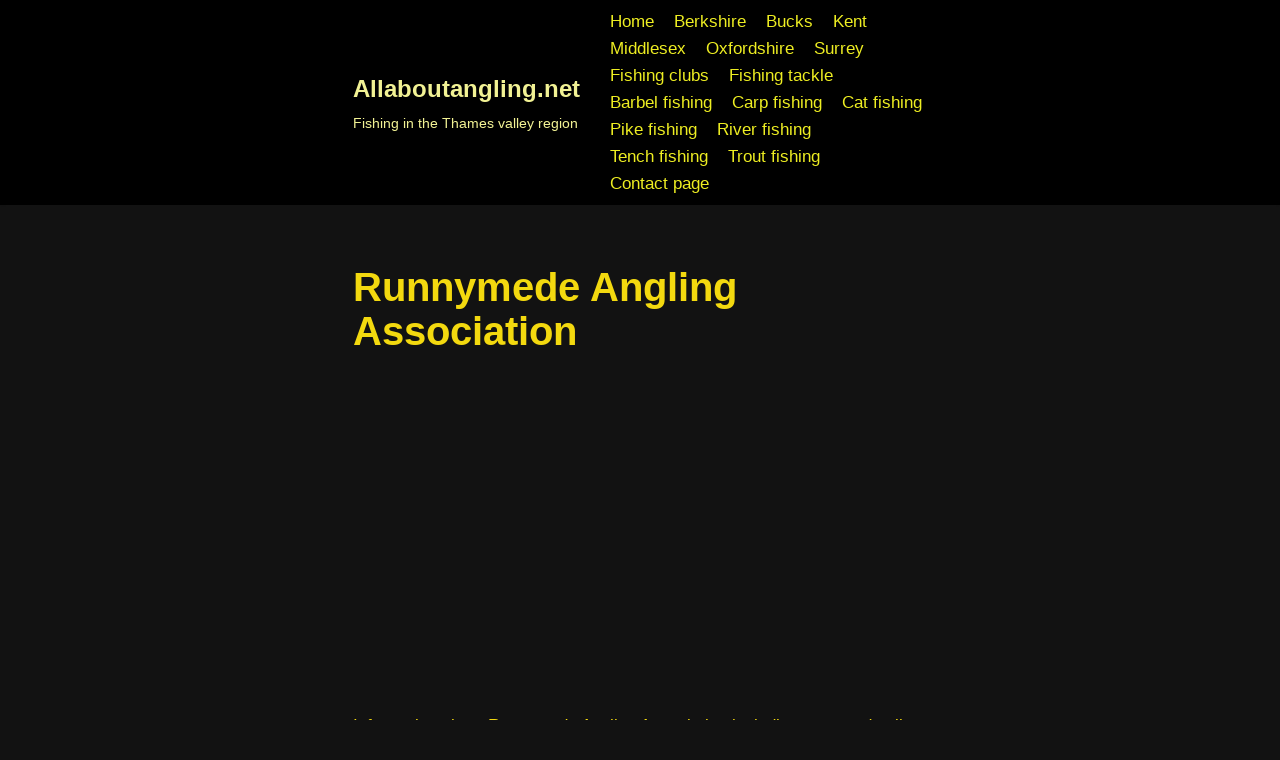

--- FILE ---
content_type: text/html; charset=utf-8
request_url: https://allaboutangling.net/fishing-clubs/runnymede-angling-association/
body_size: 15811
content:
<!DOCTYPE html>
<html dir="ltr" lang="en-US" prefix="og: https://ogp.me/ns#" data-amp-bind-class="isDark ? 'neve-dark-theme' : 'neve-light-theme'" class="neve-dark-theme" amp="" data-amp-auto-lightbox-disable transformed="self;v=1" i-amphtml-layout="" i-amphtml-no-boilerplate="" i-amphtml-binding>

<head><meta charset="UTF-8"><meta name="viewport" content="width=device-width,minimum-scale=1"><link rel="preconnect" href="https://cdn.ampproject.org"><style amp-runtime="" i-amphtml-version="012512221826001">html{overflow-x:hidden!important}html.i-amphtml-fie{height:100%!important;width:100%!important}html:not([amp4ads]),html:not([amp4ads]) body{height:auto!important}html:not([amp4ads]) body{margin:0!important}body{-webkit-text-size-adjust:100%;-moz-text-size-adjust:100%;-ms-text-size-adjust:100%;text-size-adjust:100%}html.i-amphtml-singledoc.i-amphtml-embedded{-ms-touch-action:pan-y pinch-zoom;touch-action:pan-y pinch-zoom}html.i-amphtml-fie>body,html.i-amphtml-singledoc>body{overflow:visible!important}html.i-amphtml-fie:not(.i-amphtml-inabox)>body,html.i-amphtml-singledoc:not(.i-amphtml-inabox)>body{position:relative!important}html.i-amphtml-ios-embed-legacy>body{overflow-x:hidden!important;overflow-y:auto!important;position:absolute!important}html.i-amphtml-ios-embed{overflow-y:auto!important;position:static}#i-amphtml-wrapper{overflow-x:hidden!important;overflow-y:auto!important;position:absolute!important;top:0!important;left:0!important;right:0!important;bottom:0!important;margin:0!important;display:block!important}html.i-amphtml-ios-embed.i-amphtml-ios-overscroll,html.i-amphtml-ios-embed.i-amphtml-ios-overscroll>#i-amphtml-wrapper{-webkit-overflow-scrolling:touch!important}#i-amphtml-wrapper>body{position:relative!important;border-top:1px solid transparent!important}#i-amphtml-wrapper+body{visibility:visible}#i-amphtml-wrapper+body .i-amphtml-lightbox-element,#i-amphtml-wrapper+body[i-amphtml-lightbox]{visibility:hidden}#i-amphtml-wrapper+body[i-amphtml-lightbox] .i-amphtml-lightbox-element{visibility:visible}#i-amphtml-wrapper.i-amphtml-scroll-disabled,.i-amphtml-scroll-disabled{overflow-x:hidden!important;overflow-y:hidden!important}amp-instagram{padding:54px 0px 0px!important;background-color:#fff}amp-iframe iframe{box-sizing:border-box!important}[amp-access][amp-access-hide]{display:none}[subscriptions-dialog],body:not(.i-amphtml-subs-ready) [subscriptions-action],body:not(.i-amphtml-subs-ready) [subscriptions-section]{display:none!important}amp-experiment,amp-live-list>[update]{display:none}amp-list[resizable-children]>.i-amphtml-loading-container.amp-hidden{display:none!important}amp-list [fetch-error],amp-list[load-more] [load-more-button],amp-list[load-more] [load-more-end],amp-list[load-more] [load-more-failed],amp-list[load-more] [load-more-loading]{display:none}amp-list[diffable] div[role=list]{display:block}amp-story-page,amp-story[standalone]{min-height:1px!important;display:block!important;height:100%!important;margin:0!important;padding:0!important;overflow:hidden!important;width:100%!important}amp-story[standalone]{background-color:#000!important;position:relative!important}amp-story-page{background-color:#757575}amp-story .amp-active>div,amp-story .i-amphtml-loader-background{display:none!important}amp-story-page:not(:first-of-type):not([distance]):not([active]){transform:translateY(1000vh)!important}amp-autocomplete{position:relative!important;display:inline-block!important}amp-autocomplete>input,amp-autocomplete>textarea{padding:0.5rem;border:1px solid rgba(0,0,0,.33)}.i-amphtml-autocomplete-results,amp-autocomplete>input,amp-autocomplete>textarea{font-size:1rem;line-height:1.5rem}[amp-fx^=fly-in]{visibility:hidden}amp-script[nodom],amp-script[sandboxed]{position:fixed!important;top:0!important;width:1px!important;height:1px!important;overflow:hidden!important;visibility:hidden}
/*# sourceURL=/css/ampdoc.css*/[hidden]{display:none!important}.i-amphtml-element{display:inline-block}.i-amphtml-blurry-placeholder{transition:opacity 0.3s cubic-bezier(0.0,0.0,0.2,1)!important;pointer-events:none}[layout=nodisplay]:not(.i-amphtml-element){display:none!important}.i-amphtml-layout-fixed,[layout=fixed][width][height]:not(.i-amphtml-layout-fixed){display:inline-block;position:relative}.i-amphtml-layout-responsive,[layout=responsive][width][height]:not(.i-amphtml-layout-responsive),[width][height][heights]:not([layout]):not(.i-amphtml-layout-responsive),[width][height][sizes]:not(img):not([layout]):not(.i-amphtml-layout-responsive){display:block;position:relative}.i-amphtml-layout-intrinsic,[layout=intrinsic][width][height]:not(.i-amphtml-layout-intrinsic){display:inline-block;position:relative;max-width:100%}.i-amphtml-layout-intrinsic .i-amphtml-sizer{max-width:100%}.i-amphtml-intrinsic-sizer{max-width:100%;display:block!important}.i-amphtml-layout-container,.i-amphtml-layout-fixed-height,[layout=container],[layout=fixed-height][height]:not(.i-amphtml-layout-fixed-height){display:block;position:relative}.i-amphtml-layout-fill,.i-amphtml-layout-fill.i-amphtml-notbuilt,[layout=fill]:not(.i-amphtml-layout-fill),body noscript>*{display:block;overflow:hidden!important;position:absolute;top:0;left:0;bottom:0;right:0}body noscript>*{position:absolute!important;width:100%;height:100%;z-index:2}body noscript{display:inline!important}.i-amphtml-layout-flex-item,[layout=flex-item]:not(.i-amphtml-layout-flex-item){display:block;position:relative;-ms-flex:1 1 auto;flex:1 1 auto}.i-amphtml-layout-fluid{position:relative}.i-amphtml-layout-size-defined{overflow:hidden!important}.i-amphtml-layout-awaiting-size{position:absolute!important;top:auto!important;bottom:auto!important}i-amphtml-sizer{display:block!important}@supports (aspect-ratio:1/1){i-amphtml-sizer.i-amphtml-disable-ar{display:none!important}}.i-amphtml-blurry-placeholder,.i-amphtml-fill-content{display:block;height:0;max-height:100%;max-width:100%;min-height:100%;min-width:100%;width:0;margin:auto}.i-amphtml-layout-size-defined .i-amphtml-fill-content{position:absolute;top:0;left:0;bottom:0;right:0}.i-amphtml-replaced-content,.i-amphtml-screen-reader{padding:0!important;border:none!important}.i-amphtml-screen-reader{position:fixed!important;top:0px!important;left:0px!important;width:4px!important;height:4px!important;opacity:0!important;overflow:hidden!important;margin:0!important;display:block!important;visibility:visible!important}.i-amphtml-screen-reader~.i-amphtml-screen-reader{left:8px!important}.i-amphtml-screen-reader~.i-amphtml-screen-reader~.i-amphtml-screen-reader{left:12px!important}.i-amphtml-screen-reader~.i-amphtml-screen-reader~.i-amphtml-screen-reader~.i-amphtml-screen-reader{left:16px!important}.i-amphtml-unresolved{position:relative;overflow:hidden!important}.i-amphtml-select-disabled{-webkit-user-select:none!important;-ms-user-select:none!important;user-select:none!important}.i-amphtml-notbuilt,[layout]:not(.i-amphtml-element),[width][height][heights]:not([layout]):not(.i-amphtml-element),[width][height][sizes]:not(img):not([layout]):not(.i-amphtml-element){position:relative;overflow:hidden!important;color:transparent!important}.i-amphtml-notbuilt:not(.i-amphtml-layout-container)>*,[layout]:not([layout=container]):not(.i-amphtml-element)>*,[width][height][heights]:not([layout]):not(.i-amphtml-element)>*,[width][height][sizes]:not([layout]):not(.i-amphtml-element)>*{display:none}amp-img:not(.i-amphtml-element)[i-amphtml-ssr]>img.i-amphtml-fill-content{display:block}.i-amphtml-notbuilt:not(.i-amphtml-layout-container),[layout]:not([layout=container]):not(.i-amphtml-element),[width][height][heights]:not([layout]):not(.i-amphtml-element),[width][height][sizes]:not(img):not([layout]):not(.i-amphtml-element){color:transparent!important;line-height:0!important}.i-amphtml-ghost{visibility:hidden!important}.i-amphtml-element>[placeholder],[layout]:not(.i-amphtml-element)>[placeholder],[width][height][heights]:not([layout]):not(.i-amphtml-element)>[placeholder],[width][height][sizes]:not([layout]):not(.i-amphtml-element)>[placeholder]{display:block;line-height:normal}.i-amphtml-element>[placeholder].amp-hidden,.i-amphtml-element>[placeholder].hidden{visibility:hidden}.i-amphtml-element:not(.amp-notsupported)>[fallback],.i-amphtml-layout-container>[placeholder].amp-hidden,.i-amphtml-layout-container>[placeholder].hidden{display:none}.i-amphtml-layout-size-defined>[fallback],.i-amphtml-layout-size-defined>[placeholder]{position:absolute!important;top:0!important;left:0!important;right:0!important;bottom:0!important;z-index:1}amp-img[i-amphtml-ssr]:not(.i-amphtml-element)>[placeholder]{z-index:auto}.i-amphtml-notbuilt>[placeholder]{display:block!important}.i-amphtml-hidden-by-media-query{display:none!important}.i-amphtml-element-error{background:red!important;color:#fff!important;position:relative!important}.i-amphtml-element-error:before{content:attr(error-message)}i-amp-scroll-container,i-amphtml-scroll-container{position:absolute;top:0;left:0;right:0;bottom:0;display:block}i-amp-scroll-container.amp-active,i-amphtml-scroll-container.amp-active{overflow:auto;-webkit-overflow-scrolling:touch}.i-amphtml-loading-container{display:block!important;pointer-events:none;z-index:1}.i-amphtml-notbuilt>.i-amphtml-loading-container{display:block!important}.i-amphtml-loading-container.amp-hidden{visibility:hidden}.i-amphtml-element>[overflow]{cursor:pointer;position:relative;z-index:2;visibility:hidden;display:initial;line-height:normal}.i-amphtml-layout-size-defined>[overflow]{position:absolute}.i-amphtml-element>[overflow].amp-visible{visibility:visible}template{display:none!important}.amp-border-box,.amp-border-box *,.amp-border-box :after,.amp-border-box :before{box-sizing:border-box}amp-pixel{display:none!important}amp-analytics,amp-auto-ads,amp-story-auto-ads{position:fixed!important;top:0!important;width:1px!important;height:1px!important;overflow:hidden!important;visibility:hidden}amp-story{visibility:hidden!important}html.i-amphtml-fie>amp-analytics{position:initial!important}[visible-when-invalid]:not(.visible),form [submit-error],form [submit-success],form [submitting]{display:none}amp-accordion{display:block!important}@media (min-width:1px){:where(amp-accordion>section)>:first-child{margin:0;background-color:#efefef;padding-right:20px;border:1px solid #dfdfdf}:where(amp-accordion>section)>:last-child{margin:0}}amp-accordion>section{float:none!important}amp-accordion>section>*{float:none!important;display:block!important;overflow:hidden!important;position:relative!important}amp-accordion,amp-accordion>section{margin:0}amp-accordion:not(.i-amphtml-built)>section>:last-child{display:none!important}amp-accordion:not(.i-amphtml-built)>section[expanded]>:last-child{display:block!important}
/*# sourceURL=/css/ampshared.css*/</style><meta name="description" content="Information regarding Runnymede Angling Society including contact details and fishing venues. Part of a free and extensive directory of fishing clubs."><meta name="robots" content="max-image-preview:large"><meta name="google-site-verification" content="GwsEZKGRUW9xX9xZCuMXPp-BPDji5_Cnl8niiVGBBx0"><meta name="yandex-verification" content="919720bdcc0767ca"><meta name="keywords" content="runnymede,angling,fishing,club,society,association,,club,surrey"><meta name="generator" content="All in One SEO (AIOSEO) 4.9.3"><meta property="og:locale" content="en_US"><meta property="og:site_name" content="Allaboutangling.net"><meta property="og:type" content="article"><meta property="og:title" content="Runnymede Angling Association | Allaboutangling.net"><meta property="og:description" content="Information regarding Runnymede Angling Society including contact details and fishing venues. Part of a free and extensive directory of fishing clubs."><meta property="og:url" content="https://allaboutangling.net/fishing-clubs/runnymede-angling-association/"><meta property="og:image" content="https://allaboutangling.net/wp-content/uploads/2013/09/abbeylake.jpg"><meta property="og:image:secure_url" content="https://allaboutangling.net/wp-content/uploads/2013/09/abbeylake.jpg"><meta property="og:image:width" content="199"><meta property="og:image:height" content="199"><meta property="article:published_time" content="2013-09-10T09:09:42+00:00"><meta property="article:modified_time" content="2025-08-06T01:15:10+00:00"><meta property="article:publisher" content="https://www.facebook.com/allaboutangling"><meta name="twitter:card" content="summary"><meta name="twitter:site" content="@allaboutangling"><meta name="twitter:title" content="Runnymede Angling Association | Allaboutangling.net"><meta name="twitter:description" content="Information regarding Runnymede Angling Society including contact details and fishing venues. Part of a free and extensive directory of fishing clubs."><meta name="twitter:image" content="https://allaboutangling.net/wp-content/uploads/2013/09/abbeylake.jpg"><meta name="generator" content="WordPress 6.8.3"><meta name="generator" content="Site Kit by Google 1.170.0"><meta name="google-adsense-platform-account" content="ca-host-pub-2644536267352236"><meta name="google-adsense-platform-domain" content="sitekit.withgoogle.com"><meta name="generator" content="AMP Plugin v2.5.5; mode=standard"><meta name="msapplication-TileImage" content="https://allaboutangling.net/wp-content/uploads/2015/10/cropped-ICON-270x270.jpg"><link rel="dns-prefetch" href="//www.googletagmanager.com"><script async="" src="https://cdn.ampproject.org/v0.mjs" type="module" crossorigin="anonymous"></script><script async nomodule src="https://cdn.ampproject.org/v0.js" crossorigin="anonymous"></script><script src="https://cdn.ampproject.org/v0/amp-ad-0.1.mjs" async="" custom-element="amp-ad" type="module" crossorigin="anonymous"></script><script async nomodule src="https://cdn.ampproject.org/v0/amp-ad-0.1.js" crossorigin="anonymous" custom-element="amp-ad"></script><script src="https://cdn.ampproject.org/v0/amp-analytics-0.1.mjs" async="" custom-element="amp-analytics" type="module" crossorigin="anonymous"></script><script async nomodule src="https://cdn.ampproject.org/v0/amp-analytics-0.1.js" crossorigin="anonymous" custom-element="amp-analytics"></script><script src="https://cdn.ampproject.org/v0/amp-auto-ads-0.1.mjs" async="" custom-element="amp-auto-ads" type="module" crossorigin="anonymous"></script><script async nomodule src="https://cdn.ampproject.org/v0/amp-auto-ads-0.1.js" crossorigin="anonymous" custom-element="amp-auto-ads"></script><script src="https://cdn.ampproject.org/v0/amp-bind-0.1.mjs" async="" custom-element="amp-bind" type="module" crossorigin="anonymous"></script><script async nomodule src="https://cdn.ampproject.org/v0/amp-bind-0.1.js" crossorigin="anonymous" custom-element="amp-bind"></script><script src="https://cdn.ampproject.org/v0/amp-form-0.1.mjs" async="" custom-element="amp-form" type="module" crossorigin="anonymous"></script><script async nomodule src="https://cdn.ampproject.org/v0/amp-form-0.1.js" crossorigin="anonymous" custom-element="amp-form"></script><script src="https://cdn.ampproject.org/v0/amp-next-page-1.0.mjs" async="" custom-element="amp-next-page" type="module" crossorigin="anonymous"></script><script async nomodule src="https://cdn.ampproject.org/v0/amp-next-page-1.0.js" crossorigin="anonymous" custom-element="amp-next-page"></script><link rel="icon" href="https://allaboutangling.net/wp-content/uploads/2015/10/cropped-ICON-32x32.jpg" sizes="32x32"><link rel="icon" href="https://allaboutangling.net/wp-content/uploads/2015/10/cropped-ICON-192x192.jpg" sizes="192x192"><style amp-custom="">amp-img:is([sizes="auto" i], [sizes^="auto," i]){contain-intrinsic-size:3000px 1500px}button[overflow]{bottom:0}amp-img img,amp-img noscript{image-rendering:inherit;object-fit:inherit;object-position:inherit}:where(.wp-block-button__link){border-radius:9999px;box-shadow:none;padding:calc(.667em + 2px) calc(1.333em + 2px);text-decoration:none}:root :where(.wp-block-button .wp-block-button__link.is-style-outline),:root :where(.wp-block-button.is-style-outline>.wp-block-button__link){border:2px solid;padding:.667em 1.333em}:root :where(.wp-block-button .wp-block-button__link.is-style-outline:not(.has-text-color)),:root :where(.wp-block-button.is-style-outline>.wp-block-button__link:not(.has-text-color)){color:currentColor}:root :where(.wp-block-button .wp-block-button__link.is-style-outline:not(.has-background)),:root :where(.wp-block-button.is-style-outline>.wp-block-button__link:not(.has-background)){background-color:initial;background-image:none}:where(.wp-block-columns){margin-bottom:1.75em}:where(.wp-block-columns.has-background){padding:1.25em 2.375em}:where(.wp-block-post-comments input[type=submit]){border:none}:where(.wp-block-cover-image:not(.has-text-color)),:where(.wp-block-cover:not(.has-text-color)){color:#fff}:where(.wp-block-cover-image.is-light:not(.has-text-color)),:where(.wp-block-cover.is-light:not(.has-text-color)){color:#000}:root :where(.wp-block-cover h1:not(.has-text-color)),:root :where(.wp-block-cover h2:not(.has-text-color)),:root :where(.wp-block-cover h3:not(.has-text-color)),:root :where(.wp-block-cover h4:not(.has-text-color)),:root :where(.wp-block-cover h5:not(.has-text-color)),:root :where(.wp-block-cover h6:not(.has-text-color)),:root :where(.wp-block-cover p:not(.has-text-color)){color:inherit}:where(.wp-block-file){margin-bottom:1.5em}:where(.wp-block-file__button){border-radius:2em;display:inline-block;padding:.5em 1em}:where(.wp-block-file__button):is(a):active,:where(.wp-block-file__button):is(a):focus,:where(.wp-block-file__button):is(a):hover,:where(.wp-block-file__button):is(a):visited{box-shadow:none;color:#fff;opacity:.85;text-decoration:none}:where(.wp-block-group.wp-block-group-is-layout-constrained){position:relative}h1.has-background,h2.has-background,h4.has-background{padding:1.25em 2.375em}@keyframes show-content-image{0%{visibility:hidden}99%{visibility:hidden}to{visibility:visible}}@keyframes turn-on-visibility{0%{opacity:0}to{opacity:1}}@keyframes turn-off-visibility{0%{opacity:1;visibility:visible}99%{opacity:0;visibility:visible}to{opacity:0;visibility:hidden}}@keyframes lightbox-zoom-in{0%{transform:translate(calc(( -100vw + var(--wp--lightbox-scrollbar-width) ) / 2 + var(--wp--lightbox-initial-left-position)),calc(-50vh + var(--wp--lightbox-initial-top-position))) scale(var(--wp--lightbox-scale))}to{transform:translate(-50%,-50%) scale(1)}}@keyframes lightbox-zoom-out{0%{transform:translate(-50%,-50%) scale(1);visibility:visible}99%{visibility:visible}to{transform:translate(calc(( -100vw + var(--wp--lightbox-scrollbar-width) ) / 2 + var(--wp--lightbox-initial-left-position)),calc(-50vh + var(--wp--lightbox-initial-top-position))) scale(var(--wp--lightbox-scale));visibility:hidden}}:where(.wp-block-latest-comments:not([data-amp-original-style*=line-height] .wp-block-latest-comments__comment)){line-height:1.1}:where(.wp-block-latest-comments:not([data-amp-original-style*=line-height] .wp-block-latest-comments__comment-excerpt p)){line-height:1.8}:root :where(.wp-block-latest-posts.is-grid){padding:0}:root :where(.wp-block-latest-posts.wp-block-latest-posts__list){padding-left:0}ul{box-sizing:border-box}:root :where(.wp-block-list.has-background){padding:1.25em 2.375em}:where(.wp-block-navigation.has-background .wp-block-navigation-item a:not(.wp-element-button)),:where(.wp-block-navigation.has-background .wp-block-navigation-submenu a:not(.wp-element-button)){padding:.5em 1em}:where(.wp-block-navigation .wp-block-navigation__submenu-container .wp-block-navigation-item a:not(.wp-element-button)),:where(.wp-block-navigation .wp-block-navigation__submenu-container .wp-block-navigation-submenu a:not(.wp-element-button)),:where(.wp-block-navigation .wp-block-navigation__submenu-container .wp-block-navigation-submenu button.wp-block-navigation-item__content),:where(.wp-block-navigation .wp-block-navigation__submenu-container .wp-block-pages-list__item button.wp-block-navigation-item__content){padding:.5em 1em}@keyframes overlay-menu__fade-in-animation{0%{opacity:0;transform:translateY(.5em)}to{opacity:1;transform:translateY(0)}}:root :where(p.has-background){padding:1.25em 2.375em}:where(p.has-text-color:not(.has-link-color)) a{color:inherit}:where(.wp-block-post-comments-form) input:not([type=submit]){border:1px solid #949494;font-family:inherit;font-size:1em}:where(.wp-block-post-comments-form) input:where(:not([type=submit]):not([type=checkbox])){padding:calc(.667em + 2px)}:where(.wp-block-post-excerpt){box-sizing:border-box;margin-bottom:var(--wp--style--block-gap);margin-top:var(--wp--style--block-gap)}:where(.wp-block-preformatted.has-background){padding:1.25em 2.375em}.wp-block-search__button{margin-left:10px;word-break:normal}:where(.wp-block-search__button){border:1px solid #ccc;padding:6px 10px}.wp-block-search__inside-wrapper{display:flex;flex:auto;flex-wrap:nowrap;max-width:100%}.wp-block-search__label{width:100%}.wp-block-search__input{appearance:none;border:1px solid #949494;flex-grow:1;margin-left:0;margin-right:0;min-width:3rem;padding:8px}.wp-block-search__input:not(#_#_#_#_#_#_#_){text-decoration:unset}:where(.wp-block-search__input){font-family:inherit;font-size:inherit;font-style:inherit;font-weight:inherit;letter-spacing:inherit;line-height:inherit;text-transform:inherit}:where(.wp-block-search__button-inside .wp-block-search__inside-wrapper){border:1px solid #949494;box-sizing:border-box;padding:4px}:where(.wp-block-search__button-inside .wp-block-search__inside-wrapper) .wp-block-search__input{border:none;border-radius:0;padding:0 4px}:where(.wp-block-search__button-inside .wp-block-search__inside-wrapper) .wp-block-search__input:focus{outline:none}:where(.wp-block-search__button-inside .wp-block-search__inside-wrapper) :where(.wp-block-search__button){padding:4px 8px}:root :where(.wp-block-separator.is-style-dots){height:auto;line-height:1;text-align:center}:root :where(.wp-block-separator.is-style-dots):before{color:currentColor;content:"···";font-family:serif;font-size:1.5em;letter-spacing:2em;padding-left:2em}:root :where(.wp-block-site-logo.is-style-rounded){border-radius:9999px}:root :where(.wp-block-social-links .wp-social-link a){padding:.25em}:root :where(.wp-block-social-links.is-style-logos-only .wp-social-link a){padding:0}:root :where(.wp-block-social-links.is-style-pill-shape .wp-social-link a){padding-left:.6666666667em;padding-right:.6666666667em}:root :where(.wp-block-tag-cloud.is-style-outline){display:flex;flex-wrap:wrap;gap:1ch}:root :where(.wp-block-tag-cloud.is-style-outline a){border:1px solid;margin-right:0;padding:1ch 2ch}:root :where(.wp-block-tag-cloud.is-style-outline a):not(#_#_#_#_#_#_#_#_){font-size:unset;text-decoration:none}:root :where(.wp-block-table-of-contents){box-sizing:border-box}:where(.wp-block-term-description){box-sizing:border-box;margin-bottom:var(--wp--style--block-gap);margin-top:var(--wp--style--block-gap)}:where(pre.wp-block-verse){font-family:inherit}.entry-content{counter-reset:footnotes}.wp-element-button{cursor:pointer}:root{--wp--preset--font-size--normal:16px;--wp--preset--font-size--huge:42px}.screen-reader-text{border:0;clip-path:inset(50%);height:1px;margin:-1px;overflow:hidden;padding:0;position:absolute;width:1px}.screen-reader-text:not(#_#_#_#_#_#_#_){word-wrap:normal}.screen-reader-text:focus{background-color:#ddd;clip-path:none;color:#444;display:block;font-size:1em;height:auto;left:5px;line-height:normal;padding:15px 23px 14px;text-decoration:none;top:5px;width:auto;z-index:100000}html :where(.has-border-color){border-style:solid}html :where([data-amp-original-style*=border-top-color]){border-top-style:solid}html :where([data-amp-original-style*=border-right-color]){border-right-style:solid}html :where([data-amp-original-style*=border-bottom-color]){border-bottom-style:solid}html :where([data-amp-original-style*=border-left-color]){border-left-style:solid}html :where([data-amp-original-style*=border-width]){border-style:solid}html :where([data-amp-original-style*=border-top-width]){border-top-style:solid}html :where([data-amp-original-style*=border-right-width]){border-right-style:solid}html :where([data-amp-original-style*=border-bottom-width]){border-bottom-style:solid}html :where([data-amp-original-style*=border-left-width]){border-left-style:solid}html :where(amp-img[class*=wp-image-]),html :where(amp-anim[class*=wp-image-]){height:auto;max-width:100%}:where(figure){margin:0 0 1em}html :where(.is-position-sticky){--wp-admin--admin-bar--position-offset:var(--wp-admin--admin-bar--height,0px)}@media screen and (max-width:600px){html :where(.is-position-sticky){--wp-admin--admin-bar--position-offset:0px}}:root{--wp--preset--aspect-ratio--square:1;--wp--preset--aspect-ratio--4-3:4/3;--wp--preset--aspect-ratio--3-4:3/4;--wp--preset--aspect-ratio--3-2:3/2;--wp--preset--aspect-ratio--2-3:2/3;--wp--preset--aspect-ratio--16-9:16/9;--wp--preset--aspect-ratio--9-16:9/16;--wp--preset--color--black:#000;--wp--preset--color--cyan-bluish-gray:#abb8c3;--wp--preset--color--white:#fff;--wp--preset--color--pale-pink:#f78da7;--wp--preset--color--vivid-red:#cf2e2e;--wp--preset--color--luminous-vivid-orange:#ff6900;--wp--preset--color--luminous-vivid-amber:#fcb900;--wp--preset--color--light-green-cyan:#7bdcb5;--wp--preset--color--vivid-green-cyan:#00d084;--wp--preset--color--pale-cyan-blue:#8ed1fc;--wp--preset--color--vivid-cyan-blue:#0693e3;--wp--preset--color--vivid-purple:#9b51e0;--wp--preset--color--neve-link-color:var(--nv-primary-accent);--wp--preset--color--neve-link-hover-color:var(--nv-secondary-accent);--wp--preset--color--nv-site-bg:var(--nv-site-bg);--wp--preset--color--nv-light-bg:var(--nv-light-bg);--wp--preset--color--nv-dark-bg:var(--nv-dark-bg);--wp--preset--color--neve-text-color:var(--nv-text-color);--wp--preset--color--nv-text-dark-bg:var(--nv-text-dark-bg);--wp--preset--color--nv-c-1:var(--nv-c-1);--wp--preset--color--nv-c-2:var(--nv-c-2);--wp--preset--gradient--vivid-cyan-blue-to-vivid-purple:linear-gradient(135deg,rgba(6,147,227,1) 0%,#9b51e0 100%);--wp--preset--gradient--light-green-cyan-to-vivid-green-cyan:linear-gradient(135deg,#7adcb4 0%,#00d082 100%);--wp--preset--gradient--luminous-vivid-amber-to-luminous-vivid-orange:linear-gradient(135deg,rgba(252,185,0,1) 0%,rgba(255,105,0,1) 100%);--wp--preset--gradient--luminous-vivid-orange-to-vivid-red:linear-gradient(135deg,rgba(255,105,0,1) 0%,#cf2e2e 100%);--wp--preset--gradient--very-light-gray-to-cyan-bluish-gray:linear-gradient(135deg,#eee 0%,#a9b8c3 100%);--wp--preset--gradient--cool-to-warm-spectrum:linear-gradient(135deg,#4aeadc 0%,#9778d1 20%,#cf2aba 40%,#ee2c82 60%,#fb6962 80%,#fef84c 100%);--wp--preset--gradient--blush-light-purple:linear-gradient(135deg,#ffceec 0%,#9896f0 100%);--wp--preset--gradient--blush-bordeaux:linear-gradient(135deg,#fecda5 0%,#fe2d2d 50%,#6b003e 100%);--wp--preset--gradient--luminous-dusk:linear-gradient(135deg,#ffcb70 0%,#c751c0 50%,#4158d0 100%);--wp--preset--gradient--pale-ocean:linear-gradient(135deg,#fff5cb 0%,#b6e3d4 50%,#33a7b5 100%);--wp--preset--gradient--electric-grass:linear-gradient(135deg,#caf880 0%,#71ce7e 100%);--wp--preset--gradient--midnight:linear-gradient(135deg,#020381 0%,#2874fc 100%);--wp--preset--font-size--small:13px;--wp--preset--font-size--medium:20px;--wp--preset--font-size--large:36px;--wp--preset--font-size--x-large:42px;--wp--preset--spacing--20:.44rem;--wp--preset--spacing--30:.67rem;--wp--preset--spacing--40:1rem;--wp--preset--spacing--50:1.5rem;--wp--preset--spacing--60:2.25rem;--wp--preset--spacing--70:3.38rem;--wp--preset--spacing--80:5.06rem;--wp--preset--shadow--natural:6px 6px 9px rgba(0,0,0,.2);--wp--preset--shadow--deep:12px 12px 50px rgba(0,0,0,.4);--wp--preset--shadow--sharp:6px 6px 0px rgba(0,0,0,.2);--wp--preset--shadow--outlined:6px 6px 0px -3px rgba(255,255,255,1),6px 6px rgba(0,0,0,1);--wp--preset--shadow--crisp:6px 6px 0px rgba(0,0,0,1)}:where(.is-layout-flex){gap:.5em}:where(.is-layout-grid){gap:.5em}:where(.wp-block-columns.is-layout-flex){gap:2em}:where(.wp-block-columns.is-layout-grid){gap:2em}:where(.wp-block-post-template.is-layout-flex){gap:1.25em}:where(.wp-block-post-template.is-layout-grid){gap:1.25em}.has-neve-link-color-color:not(#_#_#_#_#_#_#_){color:var(--wp--preset--color--neve-link-color)}.has-neve-link-hover-color-color:not(#_#_#_#_#_#_#_){color:var(--wp--preset--color--neve-link-hover-color)}.has-neve-text-color-color:not(#_#_#_#_#_#_#_){color:var(--wp--preset--color--neve-text-color)}.has-nv-c-2-color:not(#_#_#_#_#_#_#_){color:var(--wp--preset--color--nv-c-2)}.has-nv-dark-bg-background-color:not(#_#_#_#_#_#_#_){background-color:var(--wp--preset--color--nv-dark-bg)}:where(.wp-block-post-template.is-layout-flex){gap:1.25em}:where(.wp-block-post-template.is-layout-grid){gap:1.25em}:where(.wp-block-columns.is-layout-flex){gap:2em}:where(.wp-block-columns.is-layout-grid){gap:2em}:root :where(.wp-block-pullquote){font-size:1.5em;line-height:1.6}:root{--wp-admin-theme-color:#3858e9;--wp-admin-theme-color--rgb:56,88,233;--wp-admin-theme-color-darker-10:#2145e6;--wp-admin-theme-color-darker-10--rgb:33,69,230;--wp-admin-theme-color-darker-20:#183ad6;--wp-admin-theme-color-darker-20--rgb:24,58,214;--wp-admin-border-width-focus:2px}@media (min-resolution:192dpi){:root{--wp-admin-border-width-focus:1.5px}}@keyframes components-animate__appear-animation{0%{transform:translateY(-2em) scaleY(0) scaleX(0)}to{transform:translateY(0) scaleY(1) scaleX(1)}}@keyframes components-animate__slide-in-animation{to{transform:translateX(0)}}@keyframes components-animate__loading{0%{opacity:.5}50%{opacity:1}to{opacity:.5}}@keyframes components-button__busy-animation{0%{background-position:200px 0}}[role=region]{position:relative}@keyframes __wp-base-styles-fade-in{0%{opacity:0}to{opacity:1}}@keyframes __wp-base-styles-fade-out{0%{opacity:1}to{opacity:0}}@keyframes components-modal__appear-animation{0%{opacity:0;transform:scale(.9)}to{opacity:1;transform:scale(1)}}@keyframes components-modal__disappear-animation{0%{opacity:1;transform:scale(1)}to{opacity:0;transform:scale(.9)}}@keyframes components-resizable-box__top-bottom-animation{0%{opacity:0;transform:scaleX(0)}to{opacity:1;transform:scaleX(1)}}@keyframes components-resizable-box__left-right-animation{0%{opacity:0;transform:scaleY(0)}to{opacity:1;transform:scaleY(1)}}@keyframes components-button__appear-animation{0%{transform:scaleY(0)}to{transform:scaleY(1)}}button,input[type=button],input[type=reset],input[type=submit]{cursor:pointer;box-sizing:border-box;border-color:currentColor;text-align:center;font-family:var(--bodyfontfamily),var(--nv-fallback-ff)}.wp-block-search .wp-block-search__button,button,input[type=button],input[type=reset],input[type=submit]{cursor:pointer;box-sizing:border-box;background:var(--primarybtnbg);color:var(--primarybtncolor);border-style:solid;border-color:currentColor;fill:currentColor;border-width:var(--primarybtnborderwidth,0);border-radius:var(--primarybtnborderradius,3px);padding:var(--primarybtnpadding,13px 15px);font-weight:var(--btnfontweight,700);font-size:var(--btnfs,var(--bodyfontsize));line-height:var(--btnlineheight,1.6);letter-spacing:var(--btnletterspacing,var(--bodyletterspacing));text-transform:var(--btntexttransform,none)}button:hover,input[type=button]:hover,input[type=reset]:hover,input[type=submit]:hover{background:var(--primarybtnhoverbg);color:var(--primarybtnhovercolor);border-color:var(--primarybtnhovercolor)}form input:read-write,form.wp-block-search input.wp-block-search__input{border-style:solid;border-color:var(--formfieldbordercolor);border-width:var(--formfieldborderwidth);border-radius:var(--formfieldborderradius,3px);background:var(--formfieldbgcolor);color:var(--formfieldcolor);padding:var(--formfieldpadding);text-transform:var(--formfieldtexttransform);font-weight:var(--formfieldfontweight);font-family:var(--bodyfontfamily);font-size:var(--formfieldfontsize);letter-spacing:var(--formfieldletterspacing);line-height:var(--formfieldlineheight)}form label{font-weight:var(--formlabelfontweight,var(--bodyfontweight));text-transform:var(--formlabeltexttransform);letter-spacing:var(--formlabelletterspacing);line-height:var(--formlabellineheight);font-size:var(--formlabelfontsize,var(--bodyfontsize))}body,h1,h2,h4,html,li,p,ul{margin:0;padding:0}h1,h2,h4{font-size:100%;font-weight:400}ul{list-style:none}button,input{margin:0}html{box-sizing:border-box;-ms-overflow-style:scrollbar}*,::after,::before{box-sizing:border-box}amp-img{height:auto;max-width:100%}table{border-collapse:collapse;border-spacing:0}td{padding:0;text-align:left}.container{width:100%;padding-right:15px;padding-left:15px;margin:0 auto;max-width:var(--container)}.row{display:flex;flex-wrap:wrap;margin:0 -15px}.col{padding:0 15px;margin:0 auto;flex-grow:1;max-width:100%}html{font-size:100%}body{background-color:var(--nv-site-bg);color:var(--nv-text-color);font-size:var(--bodyfontsize);line-height:var(--bodylineheight);letter-spacing:var(--bodyletterspacing);font-family:var(--bodyfontfamily),var(--nv-fallback-ff);text-transform:var(--bodytexttransform);font-weight:var(--bodyfontweight);overflow-x:hidden;direction:ltr;-webkit-font-smoothing:antialiased;-moz-osx-font-smoothing:grayscale}h1,h2,h4{margin-bottom:30px;font-family:var(--headingsfontfamily),var(--nv-fallback-ff);color:var(--headingcolor,inherit)}p{margin-bottom:30px}a{--linkdeco:none;color:var(--nv-primary-accent);cursor:pointer;text-decoration:var(--linkdeco)}a:focus,a:hover{opacity:.9;color:var(--nv-secondary-accent)}.entry-content a:not([class]),.widget_text a:not([class]){--linkdeco:underline}h1{font-size:var(--h1fontsize);font-weight:var(--h1fontweight);line-height:var(--h1lineheight);letter-spacing:var(--h1letterspacing);text-transform:var(--h1texttransform)}h2{font-size:var(--h2fontsize);font-weight:var(--h2fontweight);line-height:var(--h2lineheight);letter-spacing:var(--h2letterspacing);text-transform:var(--h2texttransform)}h4{font-size:var(--h4fontsize);font-weight:var(--h4fontweight);line-height:var(--h4lineheight);letter-spacing:var(--h4letterspacing);text-transform:var(--h4texttransform)}ul{padding-left:var(--listpad,0)}ul{list-style:var(--liststyle,none)}.show-on-focus{position:absolute;width:1px;height:1px;clip:rect(1px,1px,1px,1px);top:32px;background:var(--nv-site-bg);padding:10px 15px}.show-on-focus:focus{z-index:999999;width:auto;height:auto;clip:auto}.screen-reader-text{position:absolute;left:-10000px;top:auto;width:1px;height:1px;overflow:hidden}table{border-collapse:separate;border-spacing:0;border-width:1px 0 0 1px;margin:0 0 20px;width:100%;word-break:initial}td{padding:20px}td{font-size:.9em;border-bottom:2px solid var(--nv-text-color)}.has-neve-link-color-color:not(#_#_#_#_#_#_#_){color:var(--nv-primary-accent)}.has-neve-link-hover-color-color:not(#_#_#_#_#_#_#_){color:var(--nv-secondary-accent)}.has-neve-text-color-color:not(#_#_#_#_#_#_#_){color:var(--nv-text-color)}.has-nv-dark-bg-background-color:not(#_#_#_#_#_#_#_){background-color:var(--nv-dark-bg)}.has-nv-c-2-color:not(#_#_#_#_#_#_#_){color:var(--nv-c-2)}.site-logo{align-items:center;display:flex}.site-logo amp-img{max-width:var(--maxwidth);display:block;margin:0 auto}.site-logo amp-img[src$=".svg"]{width:var(--maxwidth)}.site-logo h1,.site-logo p{font-size:var(--fs);font-weight:var(--h1fontweight);line-height:var(--bodylineheight);letter-spacing:var(--bodyletterspacing);text-transform:var(--texttransform,var(--bodytexttransform));color:inherit;margin:0}.site-logo small{display:block}.nav-ul{display:flex;flex-wrap:wrap;margin-right:calc(var(--spacing) / 2 * -1);margin-left:calc(var(--spacing) / 2 * -1)}.nav-ul>li{margin:0 calc(var(--spacing) / 2)}.nav-ul li a{min-height:var(--height);color:var(--color);position:relative;width:100%;display:flex;align-items:center}.nav-ul li{display:block;position:relative}.header-menu-sidebar .nv-nav-wrap{width:100%}.header-menu-sidebar .nav-ul{flex-direction:column;width:100%}.header-menu-sidebar .nav-ul li{width:100%}.navbar-toggle-wrapper{align-items:center}.navbar-toggle{--primarybtncolor:var(--color);--primarybtnhovercolor:var(--color);--primarybtnbg:var(--bgcolor,transparent);--primarybtnhoverbg:var(--bgcolor,transparent);--primarybtnborderwidth:var(--borderwidth,1px);--primarybtnborderradius:var(--borderradius,0);padding:var(--padding,10px 15px);box-shadow:none;display:flex;align-items:center}.navbar-toggle:focus{outline:1px solid}.icon-bar{background-color:currentColor;transition:all .1s ease;position:relative;display:block;width:15px;height:2px}.icon-bar:nth-child(2){margin:3px 0}.is-menu-sidebar .navbar-toggle .icon-bar:nth-child(1){transform:rotate(45deg);top:5px}.is-menu-sidebar .navbar-toggle .icon-bar:nth-child(2){opacity:0}.is-menu-sidebar .navbar-toggle .icon-bar:nth-child(3){transform:rotate(-45deg);bottom:5px}.wrapper{display:flex;min-height:100vh;flex-direction:column;position:relative;transition:all .3s cubic-bezier(.79,.14,.15,.86)}body>.wrapper:not(.et-fb-iframe-ancestor){overflow:hidden}.neve-main{flex:1 auto}.nv-page-title-wrap .nv-page-title{text-align:var(--textalign,left)}input[type=color],input[type=date],input[type=datetime-local],input[type=datetime],input[type=email],input[type=month],input[type=number],input[type=password],input[type=reset],input[type=search],input[type=submit],input[type=tel],input[type=text],input[type=time],input[type=url],input[type=week]{display:inline-block;-webkit-appearance:none;-moz-appearance:none;appearance:none;outline:0;resize:vertical}input:read-write:focus{outline:0;box-shadow:0 0 3px 0 var(--nv-secondary-accent);--formfieldbordercolor:var(--nv-secondary-accent)}button,input{line-height:inherit;box-sizing:border-box}::placeholder{color:inherit;opacity:.5}label{display:inline-block}@keyframes spin{100%{-webkit-transform:rotate(360deg);transform:rotate(360deg)}}.nv-page-title-wrap{margin-top:60px}.nv-content-wrap{--listpad:20px;--liststyle:disc;--img-m:24px}.nv-content-wrap ul{margin:30px 0}.nv-content-wrap li{margin-top:10px}.widget{word-break:break-word;margin-bottom:40px}.widget:last-child{margin:0}.widget ul{padding:0}.widget ul ul{padding-left:10px}.widget li{margin-top:10px}.component-wrap,.item--inner,.nav-ul a,.site-logo,footer .nav-ul{justify-content:var(--justify,flex-start);text-align:var(--textalign,left)}@media (min-width:960px){.neve-main>.container .col{max-width:70%}.neve-main>.container>.row{flex-wrap:nowrap}}.header-menu-sidebar{padding:0;position:fixed;max-width:100%;top:0;z-index:999900;visibility:hidden;display:flex;height:100vh}.header-menu-sidebar .navbar-toggle-wrapper{display:flex;justify-content:flex-end;padding:8px 10px}.header-menu-sidebar .navbar-toggle-wrapper button.navbar-toggle{position:relative}.tcb{transition:all .3s cubic-bezier(.79,.14,.15,.86)}.header-menu-sidebar-bg{background:var(--bgcolor);color:var(--color);position:relative;display:flex;flex-direction:column;word-wrap:break-word;width:100%}.header-menu-sidebar-inner{padding:20px 0;overflow-x:hidden;height:100%;display:none;opacity:0;transition:opacity .3s ease}.is-menu-sidebar .header-menu-sidebar-inner{display:block;opacity:1}.header-menu-sidebar-inner .item--inner{width:100%}.menu_sidebar_slide_left .header-menu-sidebar{left:0;transform:translateX(-100%)}.hfg-ov{top:0;bottom:0;right:0;left:0;background:rgba(0,0,0,.5);position:fixed;transform:translate3d(0,0,0);z-index:999899;transition:all .3s linear;visibility:hidden;opacity:0}.is-menu-sidebar .hfg-ov{visibility:visible;opacity:1}.hfg-pe{pointer-events:none}.is-menu-sidebar .hfg-pe{pointer-events:unset}.site-footer{position:relative;z-index:11}.site-footer .item--inner{width:100%}.site-footer .item--inner.has_menu{display:flex}.site-footer p:last-child{margin-bottom:0}.footer--row .hfg-slot{display:flex;flex-direction:column}.footer--row .row{display:grid;align-items:var(--valign)}.footer--row .builder-item{width:100%}@media (max-width:960px){footer .footer--row-inner .row{grid-template-columns:1fr}}.site-header{position:relative}.site-header .header--row-inner{align-items:center;display:flex}.builder-item{margin:4px 0;position:relative;min-height:1px;padding-right:15px;padding-left:15px}@media (min-width:960px){.builder-item{margin:8px 0}}.hfg-slot{display:flex;align-items:center}.hfg-slot.right{justify-content:flex-end}.hfg-slot.center{justify-content:center}.layout-fullwidth .container:not(#_#_#_#_#_#_#_){max-width:100%}.header-menu-sidebar-bg,[class*=row-inner]{position:relative;background:var(--bgimage,var(--bgcolor,#fff));background-position:var(--bgposition,center);background-repeat:no-repeat;background-size:cover;background-attachment:var(--bgattachment)}.header-menu-sidebar-bg::before,[class*=row-inner]::before{display:block;width:100%;top:0;bottom:0;position:absolute;content:"";background-color:var(--overlaycolor);opacity:var(--bgoverlayopacity)}[class*=row-inner]:not(.footer--row-inner){border-bottom:var(--rowbwidth,0) solid var(--rowbcolor)}.footer--row-inner{border-top:var(--rowbwidth,0) solid var(--rowbcolor)}[data-row-id]{color:var(--color);background:var(--bgcolor)}[data-row-id] a{color:var(--color)}[data-row-id] .row{display:grid;grid-template-columns:auto auto;min-height:var(--height,auto)}.hfg_header.site-header{box-shadow:0 -1px 3px rgba(0,0,0,.1)}.header .builder-item .item--inner[class*=button_base]:not(#_#_#_#_#_#_#_),.header .builder-item .item--inner[class*=nav-icon]:not(#_#_#_#_#_#_#_){padding:0}.hfg-grid{display:flex}@media (min-width:960px){.hide-on-desktop{display:none}}@media (max-width:959px){.hide-on-tablet{display:none}}@media (max-width:576px){.hide-on-mobile{display:none}}.component-wrap{display:flex;margin:4px 0}.builder-item .item--inner{color:var(--color);font-family:var(--fontfamily,var(--bodyfontfamily));font-size:var(--fontsize,var(--bodyfontsize));line-height:var(--lineheight,var(--bodylineheight));letter-spacing:var(--letterspacing,var(--bodyletterspacing));font-weight:var(--fontweight,var(--bodyfontweight));text-transform:var(--texttransform,var(--bodytexttransform));padding:var(--padding,0);margin:var(--margin,0);position:relative}.builder-item .item--inner.has_menu{position:unset}.is-menu-sidebar .header-menu-sidebar{visibility:visible}.is-menu-sidebar.menu_sidebar_slide_left .header-menu-sidebar{transform:translate3d(0,0,0);left:0}@media screen and (max-width: 960px){.builder-item.cr .item--inner{--textalign:center;--justify:center}}:root{--container:330px;--postwidth:100%;--primarybtnbg:var(--nv-primary-accent);--primarybtnhoverbg:var(--nv-primary-accent);--primarybtncolor:#fff;--secondarybtncolor:var(--nv-primary-accent);--primarybtnhovercolor:#fff;--secondarybtnhovercolor:var(--nv-primary-accent);--primarybtnborderradius:3px;--secondarybtnborderradius:3px;--secondarybtnborderwidth:3px;--btnpadding:13px 15px;--primarybtnpadding:13px 15px;--secondarybtnpadding:calc(13px - 3px) calc(15px - 3px);--bodyfontfamily:Arial,Helvetica,sans-serif;--bodyfontsize:15px;--bodylineheight:1.6em;--bodyletterspacing:0px;--bodyfontweight:400;--bodytexttransform:none;--h1fontsize:36px;--h1fontweight:700;--h1lineheight:1.2;--h1letterspacing:0px;--h1texttransform:none;--h2fontsize:28px;--h2fontweight:700;--h2lineheight:1.3;--h2letterspacing:0px;--h2texttransform:none;--h3fontsize:24px;--h3fontweight:700;--h3lineheight:1.4;--h3letterspacing:0px;--h3texttransform:none;--h4fontsize:20px;--h4fontweight:700;--h4lineheight:1.6;--h4letterspacing:0px;--h4texttransform:none;--h5fontsize:16px;--h5fontweight:700;--h5lineheight:1.6;--h5letterspacing:0px;--h5texttransform:none;--h6fontsize:14px;--h6fontweight:700;--h6lineheight:1.6;--h6letterspacing:0px;--h6texttransform:none;--formfieldborderwidth:2px;--formfieldborderradius:3px;--formfieldbgcolor:var(--nv-site-bg);--formfieldbordercolor:#ddd;--formfieldcolor:var(--nv-text-color);--formfieldpadding:10px 12px}.nv-page-title-wrap{--textalign:left}.page{--c-vspace:0 0 0 0}.header-main{--rowbcolor:var(--nv-light-bg);--color:var(--nv-text-dark-bg);--bgcolor:#000}.header-menu-sidebar-bg{--justify:flex-start;--textalign:left;--flexg:1;--wrapdropdownwidth:auto;--color:var(--nv-text-color);--bgcolor:#424141}.header-menu-sidebar{width:220px}.builder-item--logo{--maxwidth:120px;--fs:24px;--padding:10px 0;--margin:0;--textalign:left;--justify:flex-start}.builder-item--nav-icon,.header-menu-sidebar .close-sidebar-panel .navbar-toggle{--borderradius:3px;--borderwidth:1px}.builder-item--nav-icon{--label-margin:0 5px 0 0;--padding:10px 15px;--margin:0}.builder-item--primary-menu{--color:#ee2;--hovercolor:var(--nv-secondary-accent);--hovertextcolor:var(--nv-text-color);--activecolor:var(--nv-primary-accent);--spacing:20px;--height:25px;--padding:0;--margin:0;--fontsize:1em;--lineheight:1.6;--letterspacing:0px;--fontweight:500;--texttransform:none;--iconsize:1em}.footer-top-inner .row{grid-template-columns:1fr 1fr 1fr;--valign:flex-start}.footer-top{--rowbcolor:var(--nv-light-bg);--color:var(--nv-text-dark-bg);--bgcolor:#000}.footer-bottom-inner .row{grid-template-columns:1fr;--valign:flex-start}.footer-bottom{--rowbcolor:var(--nv-light-bg);--color:var(--nv-text-dark-bg);--bgcolor:#000}.builder-item--footer-one-widgets{--padding:0;--margin:0;--textalign:left;--justify:flex-start}.builder-item--footer-three-widgets{--padding:0;--margin:0;--textalign:left;--justify:flex-start}.builder-item--footer-four-widgets{--padding:0;--margin:0;--textalign:left;--justify:flex-start}@media (min-width: 576px){:root{--container:500px;--postwidth:100%;--btnpadding:13px 15px;--primarybtnpadding:13px 15px;--secondarybtnpadding:calc(13px - 3px) calc(15px - 3px);--bodyfontsize:18px;--bodylineheight:1.6em;--bodyletterspacing:0px;--h1fontsize:38px;--h1lineheight:1.2;--h1letterspacing:0px;--h2fontsize:30px;--h2lineheight:1.2;--h2letterspacing:0px;--h3fontsize:26px;--h3lineheight:1.4;--h3letterspacing:0px;--h4fontsize:22px;--h4lineheight:1.5;--h4letterspacing:0px;--h5fontsize:18px;--h5lineheight:1.6;--h5letterspacing:0px;--h6fontsize:14px;--h6lineheight:1.6;--h6letterspacing:0px}.nv-page-title-wrap{--textalign:left}.page{--c-vspace:0 0 0 0}.header-menu-sidebar-bg{--justify:flex-start;--textalign:left;--flexg:1;--wrapdropdownwidth:auto}.header-menu-sidebar{width:300px}.builder-item--logo{--maxwidth:120px;--fs:24px;--padding:10px 0;--margin:0;--textalign:left;--justify:flex-start}.builder-item--nav-icon{--label-margin:0 5px 0 0;--padding:10px 15px;--margin:0}.builder-item--primary-menu{--spacing:20px;--height:25px;--padding:0;--margin:0;--fontsize:1em;--lineheight:1.6;--letterspacing:0px;--iconsize:1em}.builder-item--footer-one-widgets{--padding:0;--margin:0;--textalign:left;--justify:flex-start}.builder-item--footer-three-widgets{--padding:0;--margin:0;--textalign:left;--justify:flex-start}.builder-item--footer-four-widgets{--padding:0;--margin:0;--textalign:left;--justify:flex-start}}@media (min-width: 960px){:root{--container:605px;--postwidth:100%;--btnpadding:13px 15px;--primarybtnpadding:13px 15px;--secondarybtnpadding:calc(13px - 3px) calc(15px - 3px);--bodyfontsize:17px;--bodylineheight:1.7em;--bodyletterspacing:0px;--h1fontsize:40px;--h1lineheight:1.1;--h1letterspacing:0px;--h2fontsize:32px;--h2lineheight:1.2;--h2letterspacing:0px;--h3fontsize:28px;--h3lineheight:1.4;--h3letterspacing:0px;--h4fontsize:24px;--h4lineheight:1.5;--h4letterspacing:0px;--h5fontsize:20px;--h5lineheight:1.6;--h5letterspacing:0px;--h6fontsize:16px;--h6lineheight:1.6;--h6letterspacing:0px}body:not(.single):not(.archive):not(.blog):not(.search):not(.error404) .neve-main > .container .col{max-width:100%}.nv-page-title-wrap{--textalign:left}.page{--c-vspace:0 0 0 0}.header-menu-sidebar-bg{--justify:flex-start;--textalign:left;--flexg:1;--wrapdropdownwidth:auto}.header-menu-sidebar{width:350px}.builder-item--logo{--maxwidth:120px;--fs:24px;--padding:10px 0;--margin:0;--textalign:left;--justify:flex-start}.builder-item--nav-icon{--label-margin:0 5px 0 0;--padding:10px 15px;--margin:0}.builder-item--primary-menu{--spacing:20px;--height:25px;--padding:0;--margin:0;--fontsize:1em;--lineheight:1.6;--letterspacing:0px;--iconsize:1em}.footer-bottom{--height:30px}.builder-item--footer-one-widgets{--padding:0;--margin:0;--textalign:left;--justify:flex-start}.builder-item--footer-three-widgets{--padding:0;--margin:0;--textalign:center;--justify:center}.builder-item--footer-four-widgets{--padding:0;--margin:0;--textalign:left;--justify:flex-start}}:root{--nv-primary-accent:#00c2ff;--nv-secondary-accent:rgba(105,122,245,.99);--nv-site-bg:#121212;--nv-light-bg:#1a1a1a;--nv-dark-bg:#000;--nv-text-color:#f3d90f;--nv-text-dark-bg:#f2f294;--nv-c-1:#198754;--nv-c-2:#be574b;--nv-fallback-ff:Arial,Helvetica,sans-serif}.site-logo amp-img img{max-height:60px}.amp-wp-d804364:not(#_#_#_#_#_){border:5px solid #ffa500;width:325px;height:325px}.amp-wp-cc68ddc:not(#_#_#_#_#_){color:#f00}.amp-wp-ca1de63:not(#_#_#_#_#_){font-size:14pt}.amp-wp-30b1365:not(#_#_#_#_#_){color:#f90}.amp-wp-5ff1f9a:not(#_#_#_#_#_){font-size:16pt}.amp-wp-84cea37:not(#_#_#_#_#_){height:20px}.amp-wp-977d32f:not(#_#_#_#_#_){height:10px}

/*# sourceURL=amp-custom.css */</style><link rel="profile" href="http://gmpg.org/xfn/11"><script type="application/ld+json" class="aioseo-schema">{"@context":"https://schema.org","@graph":[{"@type":"BreadcrumbList","@id":"https://allaboutangling.net/fishing-clubs/runnymede-angling-association/#breadcrumblist","itemListElement":[{"@type":"ListItem","@id":"https://allaboutangling.net#listItem","position":2,"name":"Home","item":"https://allaboutangling.net","nextItem":{"@type":"ListItem","@id":"https://allaboutangling.net/fishing-clubs/#listItem","name":"Fishing clubs"},"previousItem":{"@type":"ListItem","@id":"#listItem","name":"You are here:"}},{"@type":"ListItem","@id":"https://allaboutangling.net/fishing-clubs/#listItem","position":3,"name":"Fishing clubs","item":"https://allaboutangling.net/fishing-clubs/","nextItem":{"@type":"ListItem","@id":"https://allaboutangling.net/fishing-clubs/runnymede-angling-association/#listItem","name":"Runnymede Angling Association"},"previousItem":{"@type":"ListItem","@id":"https://allaboutangling.net#listItem","name":"Home"}},{"@type":"ListItem","@id":"https://allaboutangling.net/fishing-clubs/runnymede-angling-association/#listItem","position":4,"name":"Runnymede Angling Association","previousItem":{"@type":"ListItem","@id":"https://allaboutangling.net/fishing-clubs/#listItem","name":"Fishing clubs"}}]},{"@type":"Organization","@id":"https://allaboutangling.net/#organization","name":"Gorge Services Limited","description":"Fishing in the Thames valley region","url":"https://allaboutangling.net/","logo":{"@type":"ImageObject","url":"http://c1w.195.myftpupload.com/wp-content/uploads/2013/09/websitelogo_v2a.jpg","@id":"https://allaboutangling.net/fishing-clubs/runnymede-angling-association/#organizationLogo"},"image":{"@id":"https://allaboutangling.net/fishing-clubs/runnymede-angling-association/#organizationLogo"}},{"@type":"WebPage","@id":"https://allaboutangling.net/fishing-clubs/runnymede-angling-association/#webpage","url":"https://allaboutangling.net/fishing-clubs/runnymede-angling-association/","name":"Runnymede Angling Association | Allaboutangling.net","description":"Information regarding Runnymede Angling Society including contact details and fishing venues. Part of a free and extensive directory of fishing clubs.","inLanguage":"en-US","isPartOf":{"@id":"https://allaboutangling.net/#website"},"breadcrumb":{"@id":"https://allaboutangling.net/fishing-clubs/runnymede-angling-association/#breadcrumblist"},"image":{"@type":"ImageObject","url":"https://allaboutangling.net/wp-content/uploads/2013/09/abbeylake.jpg","@id":"https://allaboutangling.net/fishing-clubs/runnymede-angling-association/#mainImage","width":199,"height":199},"primaryImageOfPage":{"@id":"https://allaboutangling.net/fishing-clubs/runnymede-angling-association/#mainImage"},"datePublished":"2013-09-10T09:09:42+01:00","dateModified":"2025-08-06T02:15:10+01:00"},{"@type":"WebSite","@id":"https://allaboutangling.net/#website","url":"https://allaboutangling.net/","name":"Allaboutangling.net","description":"Fishing in the Thames valley region","inLanguage":"en-US","publisher":{"@id":"https://allaboutangling.net/#organization"}}]}</script><link rel="alternate" type="application/rss+xml" title="Allaboutangling.net » Feed" href="https://allaboutangling.net/feed/"><link rel="alternate" type="application/rss+xml" title="Allaboutangling.net » Comments Feed" href="https://allaboutangling.net/comments/feed/"><link rel="https://api.w.org/" href="https://allaboutangling.net/wp-json/"><link rel="alternate" title="JSON" type="application/json" href="https://allaboutangling.net/wp-json/wp/v2/pages/1672"><link rel="EditURI" type="application/rsd+xml" title="RSD" href="https://allaboutangling.net/xmlrpc.php?rsd"><link rel="shortlink" href="https://allaboutangling.net/?p=1672"><link rel="alternate" title="oEmbed (JSON)" type="application/json+oembed" href="https://allaboutangling.net/wp-json/oembed/1.0/embed?url=https%3A%2F%2Fallaboutangling.net%2Ffishing-clubs%2Frunnymede-angling-association%2F"><link rel="alternate" title="oEmbed (XML)" type="text/xml+oembed" href="https://allaboutangling.net/wp-json/oembed/1.0/embed?url=https%3A%2F%2Fallaboutangling.net%2Ffishing-clubs%2Frunnymede-angling-association%2F&amp;format=xml"><link rel="apple-touch-icon" href="https://allaboutangling.net/wp-content/uploads/2015/10/cropped-ICON-180x180.jpg"><title>Runnymede Angling Association | Allaboutangling.net</title><link rel="canonical" href="https://allaboutangling.net/fishing-clubs/runnymede-angling-association/"></head>

<body class="wp-singular page-template-default page page-id-1672 page-child parent-pageid-20483 wp-theme-neve  nv-blog-default nv-sidebar-full-width menu_sidebar_slide_left" id="neve_body">


<amp-auto-ads type="adsense" data-ad-client="ca-pub-8362176229124866" class="i-amphtml-layout-container" i-amphtml-layout="container"></amp-auto-ads>

<div class="wrapper">
	
	<header class="header" next-page-hide>
		<a class="neve-skip-link show-on-focus" href="#content">
			Skip to content		</a>
		<div id="header-grid" class="hfg_header site-header">
	
<nav class="header--row header-main hide-on-mobile hide-on-tablet layout-fullwidth nv-navbar header--row" data-row-id="main" data-show-on="desktop">

	<div class="header--row-inner header-main-inner">
		<div class="container">
			<div class="row row--wrapper" data-section="hfg_header_layout_main">
				<div class="hfg-slot left"><div class="builder-item desktop-left"><div class="item--inner builder-item--logo" data-section="title_tagline" data-item-id="logo">
	
<div class="site-logo">
	<a class="brand" href="https://allaboutangling.net/" aria-label="Allaboutangling.net Fishing in the Thames valley region" rel="home"><div class="nv-title-tagline-wrap"><p class="site-title">Allaboutangling.net</p><small>Fishing in the Thames valley region</small></div></a></div>
	</div>

</div></div><div class="hfg-slot right"><div class="builder-item has-nav"><div class="item--inner builder-item--primary-menu has_menu" data-section="header_menu_primary" data-item-id="primary-menu">
	<div class="nv-nav-wrap">
	<div role="navigation" class="nav-menu-primary" aria-label="Primary Menu">

		<ul id="nv-primary-navigation-main" class="primary-menu-ul nav-ul menu-desktop"><li id="menu-item-37075" class="menu-item menu-item-type-custom menu-item-object-custom menu-item-home menu-item-37075"><a href="https://allaboutangling.net/">Home</a></li>
<li id="menu-item-37076" class="menu-item menu-item-type-custom menu-item-object-custom menu-item-37076"><a href="https://allaboutangling.net/berkshire/">Berkshire</a></li>
<li id="menu-item-36329" class="menu-item menu-item-type-custom menu-item-object-custom menu-item-36329"><a href="https://allaboutangling.net/buckinghamshire-fishing/" title="Buckinghamshire">Bucks</a></li>
<li id="menu-item-85086" class="menu-item menu-item-type-post_type menu-item-object-page menu-item-85086"><a href="https://allaboutangling.net/kent-fishing/" title="Fishing in Kent">Kent</a></li>
<li id="menu-item-37077" class="menu-item menu-item-type-custom menu-item-object-custom menu-item-37077"><a href="https://allaboutangling.net/middlesex/">Middlesex</a></li>
<li id="menu-item-73770" class="menu-item menu-item-type-custom menu-item-object-custom menu-item-73770"><a href="https://allaboutangling.net/oxfordshire-fishing/">Oxfordshire</a></li>
<li id="menu-item-37078" class="menu-item menu-item-type-custom menu-item-object-custom menu-item-37078"><a href="https://allaboutangling.net/surrey-fishing/">Surrey</a></li>
<li id="menu-item-37079" class="menu-item menu-item-type-custom menu-item-object-custom menu-item-37079"><a href="https://allaboutangling.net/fishing-clubs/">Fishing clubs</a></li>
<li id="menu-item-25061" class="menu-item menu-item-type-custom menu-item-object-custom menu-item-25061"><a href="https://allaboutangling.net/fishing-tackle-bait-and-clothing/">Fishing tackle</a></li>
<li id="menu-item-37080" class="menu-item menu-item-type-custom menu-item-object-custom menu-item-37080"><a href="https://allaboutangling.net/barbel-fishing/">Barbel fishing</a></li>
<li id="menu-item-37081" class="menu-item menu-item-type-custom menu-item-object-custom menu-item-37081"><a href="https://allaboutangling.net/carp-fishing/">Carp fishing</a></li>
<li id="menu-item-26597" class="menu-item menu-item-type-custom menu-item-object-custom menu-item-26597"><a href="https://allaboutangling.net/cat-fishing/">Cat fishing</a></li>
<li id="menu-item-37082" class="menu-item menu-item-type-custom menu-item-object-custom menu-item-37082"><a href="https://allaboutangling.net/pike-fishing/">Pike fishing</a></li>
<li id="menu-item-37083" class="menu-item menu-item-type-custom menu-item-object-custom menu-item-37083"><a href="https://allaboutangling.net/river-fishing/">River fishing</a></li>
<li id="menu-item-37084" class="menu-item menu-item-type-custom menu-item-object-custom menu-item-37084"><a href="https://allaboutangling.net/tench-fishing/">Tench fishing</a></li>
<li id="menu-item-37085" class="menu-item menu-item-type-custom menu-item-object-custom menu-item-37085"><a href="https://allaboutangling.net/trout-fishing/">Trout fishing</a></li>
<li id="menu-item-78230" class="menu-item menu-item-type-custom menu-item-object-custom menu-item-78230"><a href="https://allaboutangling.net/about/contact-us/">Contact page</a></li>
</ul>	</div>
</div>

	</div>

</div></div>							</div>
		</div>
	</div>
</nav>


<nav class="header--row header-main hide-on-desktop layout-fullwidth nv-navbar header--row" data-row-id="main" data-show-on="mobile">

	<div class="header--row-inner header-main-inner">
		<div class="container">
			<div class="row row--wrapper" data-section="hfg_header_layout_main">
				<div class="hfg-slot left"><div class="builder-item tablet-left mobile-left"><div class="item--inner builder-item--logo" data-section="title_tagline" data-item-id="logo">
	
<div class="site-logo">
	<a class="brand" href="https://allaboutangling.net/" aria-label="Allaboutangling.net Fishing in the Thames valley region" rel="home"><div class="nv-title-tagline-wrap"><p class="site-title">Allaboutangling.net</p><small>Fishing in the Thames valley region</small></div></a></div>
	</div>

</div></div><div class="hfg-slot right"><div class="builder-item tablet-left mobile-left"><div class="item--inner builder-item--nav-icon" data-section="header_menu_icon" data-item-id="nav-icon">
	<div class="menu-mobile-toggle item-button navbar-toggle-wrapper">
	<button type="button" class=" navbar-toggle" value="Navigation Menu" on="tap:neve_body.toggleClass(class='is-menu-sidebar'),AMP.setState( { nvAmpMenuExpanded: ! nvAmpMenuExpanded } )" role="button" aria-expanded="false" data-amp-bind-aria-expanded="nvAmpMenuExpanded ? 'true' : 'false'" aria-label="Navigation Menu " i-amphtml-binding>
					<span class="bars">
				<span class="icon-bar"></span>
				<span class="icon-bar"></span>
				<span class="icon-bar"></span>
			</span>
					<span class="screen-reader-text">Navigation Menu</span>
	</button>
</div> 


	</div>

</div></div>							</div>
		</div>
	</div>
</nav>

<div id="header-menu-sidebar" class="header-menu-sidebar tcb menu-sidebar-panel slide_left hfg-pe" data-row-id="sidebar">
	<div id="header-menu-sidebar-bg" class="header-menu-sidebar-bg">
				<div class="close-sidebar-panel navbar-toggle-wrapper">
			<button type="button" class="hamburger is-active  navbar-toggle active" on="tap:neve_body.toggleClass(class='is-menu-sidebar'),AMP.setState( { nvAmpMenuExpanded: ! nvAmpMenuExpanded } )" role="button" aria-expanded="false" data-amp-bind-aria-expanded="nvAmpMenuExpanded ? 'true' : 'false'" value="Navigation Menu" aria-label="Navigation Menu " i-amphtml-binding>
								<span class="bars">
						<span class="icon-bar"></span>
						<span class="icon-bar"></span>
						<span class="icon-bar"></span>
					</span>
								<span class="screen-reader-text">
			Navigation Menu					</span>
			</button>
		</div>
					<div id="header-menu-sidebar-inner" class="header-menu-sidebar-inner tcb ">
						<div class="builder-item has-nav"><div class="item--inner builder-item--primary-menu has_menu" data-section="header_menu_primary" data-item-id="primary-menu">
	<div class="nv-nav-wrap">
	<div role="navigation" class="nav-menu-primary" aria-label="Primary Menu">

		<ul id="nv-primary-navigation-sidebar" class="primary-menu-ul nav-ul menu-mobile"><li class="menu-item menu-item-type-custom menu-item-object-custom menu-item-home menu-item-37075"><a href="https://allaboutangling.net/">Home</a></li>
<li class="menu-item menu-item-type-custom menu-item-object-custom menu-item-37076"><a href="https://allaboutangling.net/berkshire/">Berkshire</a></li>
<li class="menu-item menu-item-type-custom menu-item-object-custom menu-item-36329"><a href="https://allaboutangling.net/buckinghamshire-fishing/" title="Buckinghamshire">Bucks</a></li>
<li class="menu-item menu-item-type-post_type menu-item-object-page menu-item-85086"><a href="https://allaboutangling.net/kent-fishing/" title="Fishing in Kent">Kent</a></li>
<li class="menu-item menu-item-type-custom menu-item-object-custom menu-item-37077"><a href="https://allaboutangling.net/middlesex/">Middlesex</a></li>
<li class="menu-item menu-item-type-custom menu-item-object-custom menu-item-73770"><a href="https://allaboutangling.net/oxfordshire-fishing/">Oxfordshire</a></li>
<li class="menu-item menu-item-type-custom menu-item-object-custom menu-item-37078"><a href="https://allaboutangling.net/surrey-fishing/">Surrey</a></li>
<li class="menu-item menu-item-type-custom menu-item-object-custom menu-item-37079"><a href="https://allaboutangling.net/fishing-clubs/">Fishing clubs</a></li>
<li class="menu-item menu-item-type-custom menu-item-object-custom menu-item-25061"><a href="https://allaboutangling.net/fishing-tackle-bait-and-clothing/">Fishing tackle</a></li>
<li class="menu-item menu-item-type-custom menu-item-object-custom menu-item-37080"><a href="https://allaboutangling.net/barbel-fishing/">Barbel fishing</a></li>
<li class="menu-item menu-item-type-custom menu-item-object-custom menu-item-37081"><a href="https://allaboutangling.net/carp-fishing/">Carp fishing</a></li>
<li class="menu-item menu-item-type-custom menu-item-object-custom menu-item-26597"><a href="https://allaboutangling.net/cat-fishing/">Cat fishing</a></li>
<li class="menu-item menu-item-type-custom menu-item-object-custom menu-item-37082"><a href="https://allaboutangling.net/pike-fishing/">Pike fishing</a></li>
<li class="menu-item menu-item-type-custom menu-item-object-custom menu-item-37083"><a href="https://allaboutangling.net/river-fishing/">River fishing</a></li>
<li class="menu-item menu-item-type-custom menu-item-object-custom menu-item-37084"><a href="https://allaboutangling.net/tench-fishing/">Tench fishing</a></li>
<li class="menu-item menu-item-type-custom menu-item-object-custom menu-item-37085"><a href="https://allaboutangling.net/trout-fishing/">Trout fishing</a></li>
<li class="menu-item menu-item-type-custom menu-item-object-custom menu-item-78230"><a href="https://allaboutangling.net/about/contact-us/">Contact page</a></li>
</ul>	</div>
</div>

	</div>

</div>					</div>
	</div>
</div>
<div class="header-menu-sidebar-overlay hfg-ov hfg-pe"></div>
</div>
<amp-state id="nvAmpMenuExpanded" class="i-amphtml-layout-container" i-amphtml-layout="container"><script type="application/json">false</script></amp-state><amp-state id="nvAmpWooSidebarExpanded" class="i-amphtml-layout-container" i-amphtml-layout="container"><script type="application/json">false</script></amp-state>	</header>

	

	
	<main id="content" class="neve-main">

<div class="container single-page-container">
	<div class="row">
				<div class="nv-single-page-wrap col">
			<div class="nv-page-title-wrap nv-big-title">
	<div class="nv-page-title ">
				<h1>Runnymede Angling Association</h1>
					</div>
</div> 
	<div class="nv-content-wrap entry-content"><amp-ad width="100vw" height="320" type="adsense" data-ad-client="ca-pub-8362176229124866" data-ad-slot="6590453765" data-auto-format="rspv" data-full-width="" class="i-amphtml-layout-fixed i-amphtml-layout-size-defined" style="width:100vw;height:320px" i-amphtml-layout="fixed">
  <div overflow=""></div>
</amp-ad>
<div data-amp-original-style="height: 20px;" class="amp-wp-84cea37"></div><p>Information about Runnymede Angling Association including contact details and venues, part of an extensive guide to fishing clubs in <a title="Wikipedia: Surrey" href="https://en.wikipedia.org/wiki/Surrey">Surrey</a> and surrounding areas.</p>
<div data-amp-original-style="height: 20px;" class="amp-wp-84cea37"></div>
<p>Runnymede Angling Association is a fishing society with access to several gravel pits and two stretches of river in the <a title="A good guide to angling at Chertsey" href="https://allaboutangling.net/surrey-fishing/chertsey/">Chertsey</a> / <a title="A good guide to angling at Staines" href="https://allaboutangling.net/surrey-fishing/staines/">Staines</a> area.</p>
<div data-amp-original-style="height: 20px;" class="amp-wp-84cea37"></div>
<p>The club is one of many operating fisheries in the Surrey area; to view an extensive directory of Surrey fishing societies <a href="https://allaboutangling.net/surrey-fishing/surrey-clubs-page/" title="Surrey Fishing Clubs: the ultimate guide to angling societies">CLICK HERE</a>.</p>
<div data-amp-original-style="height: 20px;" class="amp-wp-84cea37"></div>
<h2>Details</h2>
<table cellspacing="5" cellpadding="5" align="center" data-amp-original-style="border: 5px solid #ffa500; width: 325px; height: 325px;" class="amp-wp-d804364">
<tbody>
<tr>
<td><strong>Contact address:</strong></td>
</tr>
<tr>
<td>PO Box 439, Staines,
<div data-amp-original-style="height: 10px;" class="amp-wp-977d32f"></div>
<p>Middlesex,</p>
<div data-amp-original-style="height: 10px;" class="amp-wp-977d32f"></div>
<p>TW18 3WJ</p></td>
</tr>
<tr>
<td><strong>Contact telephone/email:</strong></td>
</tr>
<tr>
<td>runnymedeaa@yahoo.co.uk</td>
</tr>
<tr>
<td><strong>Contact representative:</strong></td>
</tr>
<tr>
<td></td>
</tr>
<tr>
<td><strong>Website:</strong></td>
</tr>
<tr>
<td></td>
</tr>
</tbody>
</table>
<div data-amp-original-style="height: 20px;" class="amp-wp-84cea37"></div>
<h2>Venues</h2>
<p><a title="A good guide to angling at Abbey Lake" href="https://allaboutangling.net/surrey-fishing/chertsey/abbey-lake/"></a></p>
<p><a title="A good guide to angling at Abbey River" href="https://allaboutangling.net/surrey-fishing/chertsey/abbey-river/">Abbey River</a></p>
<p><a title="A good guide to angling at Beomonds Lake" href="https://allaboutangling.net/surrey-fishing/chertsey/beomonds-lake/">Beomonds Lake</a></p>
<p><a title="A good guide to angling at Chertsey Lane Lake" href="https://allaboutangling.net/surrey-fishing/staines/chertsey-lane-lake/">Chertsey Lane Lake</a></p>
<p><a title="A good guide to angling on the River Colnebrook at Hythe End" href="https://allaboutangling.net/river-fishing/river-colne-colne-brook-fishing/river-colne-brook-hythe-end/">River Colnebrook, Hythe End (Middx)</a></p>
<p><a title="Angling at Ten Acre Lane Lake" href="https://allaboutangling.net/surrey-fishing/thorpe/ten-acre-lane-lake/">Ten Acre Lane Lake</a></p>
<div data-amp-original-style="height: 20px;" class="amp-wp-84cea37"></div>
<h4><a title="Surrey" href="https://allaboutangling.net/surrey-fishing/">Surrey fishing page</a></h4>
<div data-amp-original-style="height: 10px;" class="amp-wp-977d32f"></div>
<p><a title="A good guide to fishing in Chertsey" href="https://allaboutangling.net/surrey-fishing/chertsey/">Fishing in Chertsey</a></p>
<div data-amp-original-style="height: 10px;" class="amp-wp-977d32f"></div>
<p><a title="A good guide to fishing in Egham" href="https://allaboutangling.net/surrey-fishing/egham/">Fishing in Egham</a></p>
<div data-amp-original-style="height: 10px;" class="amp-wp-977d32f"></div>
<p><a title="A good guide to fishing in Staines" href="https://allaboutangling.net/surrey-fishing/staines/">Fishing in Staines</a></p>
<div data-amp-original-style="height: 20px;" class="amp-wp-84cea37"></div>
<span id="c4276_177_na" class="sam-pro-container"><a title="Browse an extensive selection of carp angling tackle" href="https://allaboutangling.net/fishing-tackle-bait-and-clothing/carp-fishing-tackle/"><span data-amp-original-style="color: #ff0000;" class="amp-wp-cc68ddc"><strong>Carp fishing tackle: BROWSE NOW</strong></span></a>
<div data-amp-original-style="height: 10px;" class="amp-wp-977d32f"></div></span>
<div data-amp-original-style="height: 20px;" class="amp-wp-84cea37"></div>
<div id="c7707_79_na" class="sam-pro-container"><div data-amp-original-style="height: 20px;" class="amp-wp-84cea37"></div>
<span data-amp-original-style="font-size: 14pt;" class="amp-wp-ca1de63"><a href="https://allaboutangling.net/fishing-clubs/"><span data-amp-original-style="color: #ff9900;" class="amp-wp-30b1365">Fishing Clubs</span></a></span>
<div data-amp-original-style="height: 10px;" class="amp-wp-977d32f"></div>
<span data-amp-original-style="font-size: 14pt;" class="amp-wp-ca1de63"><a href="https://allaboutangling.net/berkshire/berkshire-fishing-clubs/"><span data-amp-original-style="color: #ff9900;" class="amp-wp-30b1365">Berkshire Fishing Clubs</span></a></span>
<div data-amp-original-style="height: 10px;" class="amp-wp-977d32f"></div>
<span data-amp-original-style="font-size: 14pt;" class="amp-wp-ca1de63"><a href="https://allaboutangling.net/buckinghamshire-fishing/buckinghamshire-fishing-clubs/"><span data-amp-original-style="color: #ff9900;" class="amp-wp-30b1365">Buckinghamshire Fishing Clubs</span></a></span>
<div data-amp-original-style="height: 10px;" class="amp-wp-977d32f"></div>
<span data-amp-original-style="font-size: 14pt;" class="amp-wp-ca1de63"><a href="https://allaboutangling.net/kent-fishing/kent-fishing-clubs/"><span data-amp-original-style="color: #ff9900;" class="amp-wp-30b1365">Kent Fishing Clubs</span></a></span>
<div data-amp-original-style="height: 10px;" class="amp-wp-977d32f"></div>
<span data-amp-original-style="font-size: 14pt;" class="amp-wp-ca1de63"><a href="https://allaboutangling.net/middlesex/middlesex-fishing-clubs/"><span data-amp-original-style="color: #ff9900;" class="amp-wp-30b1365">Middlesex Fishing Clubs</span></a></span>
<div data-amp-original-style="height: 10px;" class="amp-wp-977d32f"></div>
<span data-amp-original-style="font-size: 14pt;" class="amp-wp-ca1de63"><a href="https://allaboutangling.net/oxfordshire-fishing/oxfordshire-fishing-clubs/"><span data-amp-original-style="color: #ff9900;" class="amp-wp-30b1365">Oxfordshire Fishing Clubs</span></a></span>
<div data-amp-original-style="height: 10px;" class="amp-wp-977d32f"></div>
<span data-amp-original-style="font-size: 14pt;" class="amp-wp-ca1de63"><a href="https://allaboutangling.net/surrey-fishing/surrey-clubs-page/"><span data-amp-original-style="color: #ff9900;" class="amp-wp-30b1365">Surrey Fishing Clubs</span></a></span>
<div data-amp-original-style="height: 10px;" class="amp-wp-977d32f"></div></div>
<div data-amp-original-style="height: 20px;" class="amp-wp-84cea37"></div>
<div data-amp-original-style="height: 20px;" class="amp-wp-84cea37"></div>
<span data-amp-original-style="font-size: 16pt;" class="amp-wp-5ff1f9a"><div class="aioseo-breadcrumbs"><span class="aioseo-breadcrumb">
			You are here:
		</span><span class="aioseo-breadcrumb-separator">&gt;&gt;</span><span class="aioseo-breadcrumb">
			<a href="https://allaboutangling.net" title="Home">Home</a>
		</span><span class="aioseo-breadcrumb-separator">&gt;&gt;</span><span class="aioseo-breadcrumb">
			<a href="https://allaboutangling.net/fishing-clubs/" title="Fishing clubs">Fishing clubs</a>
		</span><span class="aioseo-breadcrumb-separator">&gt;&gt;</span><span class="aioseo-breadcrumb">
			Runnymede Angling Association
		</span></div></span>
<div data-amp-original-style="height: 20px;" class="amp-wp-84cea37"></div></div>		</div>
			</div>
</div>

</main>

<footer class="site-footer" id="site-footer" next-page-hide>
	<div class="hfg_footer">
		<div class="footer--row footer-top hide-on-mobile hide-on-tablet layout-fullwidth" id="cb-row--footer-desktop-top" data-row-id="top" data-show-on="desktop">
	<div class="footer--row-inner footer-top-inner footer-content-wrap">
		<div class="container">
			<div class="hfg-grid nv-footer-content hfg-grid-top row--wrapper row " data-section="hfg_footer_layout_top">
				<div class="hfg-slot left"><div class="builder-item desktop-left tablet-left mobile-left"><div class="item--inner builder-item--footer-one-widgets" data-section="neve_sidebar-widgets-footer-one-widgets" data-item-id="footer-one-widgets">
		<div class="widget-area">
		<div id="block-5" class="widget widget_block">
<h2 class="has-neve-text-color-color has-text-color wp-block-heading" id="disclaimer">Disclaimer</h2>
</div><div id="block-6" class="widget widget_block widget_text">
<p class="has-neve-text-color-color has-text-color">This website is a guide and cannot guarantee full coverage of venues, nor accuracy of the information provided. Always check you can fish lawfully before starting. Pages on this website do NOT confer a right to fish, nor to fish in a certain way. Rules can change, and fishing may become banned on waters.<br>A small commission is made from the sale of products in the fishing tackle section.</p>
</div>	</div>
	</div>

</div></div><div class="hfg-slot c-left"><div class="builder-item desktop-left tablet-left mobile-left"><div class="item--inner builder-item--footer-four-widgets" data-section="neve_sidebar-widgets-footer-four-widgets" data-item-id="footer-four-widgets">
		<div class="widget-area">
		<div id="block-9" class="widget widget_block widget_search"><form role="search" method="get" action="https://allaboutangling.net/" class="wp-block-search__button-outside wp-block-search__text-button wp-block-search" target="_top"><label class="wp-block-search__label" for="wp-block-search__input-1">Find more information</label><div class="wp-block-search__inside-wrapper "><input class="wp-block-search__input" id="wp-block-search__input-1" placeholder="" value="" type="search" name="s" required><button aria-label="Search" class="wp-block-search__button has-text-color has-neve-text-color-color has-background has-nv-dark-bg-background-color wp-element-button" type="submit">Search</button></div></form></div><div id="block-22" class="widget widget_block widget_text">
<p><a href="https://www.gov.uk/fishing-licences">Rod licences Online</a></p>
</div><div id="block-15" class="widget widget_block widget_text">
<p><a href="https://allaboutangling.net/fishing-seasons/" data-type="page" data-id="7366">Fishing seasons</a></p>
</div><div id="block-17" class="widget widget_block widget_text">
<p><a href="https://allaboutangling.net/using-this-website/" data-type="page" data-id="277">Using this website</a></p>
</div><div id="block-18" class="widget widget_block widget_text">
<p><a href="https://allaboutangling.net/carp-fishing/carp-fishing-tutor/" data-type="page" data-id="3656">Carp fishing tutor</a></p>
</div><div id="block-19" class="widget widget_block widget_text">
<p><a href="https://allaboutangling.net/pike-fishing/pike-fishing-tutor/" data-type="page" data-id="31717">Pike fishing tutor</a></p>
</div><div id="block-20" class="widget widget_block widget_text">
<p><a href="https://www.facebook.com/allaboutangling">Facebook Page</a></p>
</div><div id="block-21" class="widget widget_block widget_text">
<p><a href="https://www.google.co.uk/maps/place/All+About+Angling/@52.7536246,-6.8114913,6z/data=!3m1!4b1!4m5!3m4!1s0x487679d4ad1e3ce3:0xc60404b802f27be!8m2!3d52.8382004!4d-2.3278149">Google Business Page</a></p>
</div>	</div>
	</div>

</div></div><div class="hfg-slot center"><div class="builder-item desktop-center tablet-left mobile-left"><div class="item--inner builder-item--footer-three-widgets" data-section="neve_sidebar-widgets-footer-three-widgets" data-item-id="footer-three-widgets">
		<div class="widget-area">
		<div id="block-24" class="widget widget_block"><amp-img alt="Logo for allaboutangling.net" title="Fishing in The Thames Valley" src="https://allaboutangling.net/wp-content/uploads/2013/09/websitelogo_v2a.jpg" width="226" height="78" layout="fixed" class="i-amphtml-layout-fixed i-amphtml-layout-size-defined" style="width:226px;height:78px" i-amphtml-layout="fixed">
</amp-img></div><div id="block-11" class="widget widget_block widget_text">
<p class="has-neve-link-hover-color-color has-text-color"><a href="https://allaboutangling.net/suntimes-moontimes-weather/" data-type="page" data-id="31319">Sun times, moon times, lunar phase, weather</a></p>
</div><div id="block-12" class="widget widget_block widget_text">
<p class="has-nv-c-2-color has-text-color"><a href="https://allaboutangling.net/river-levels/" data-type="page" data-id="73789">River Levels</a></p>
</div><div id="block-23" class="widget widget_block"><p class="has-neve-link-color-color has-text-color"><a href="https://allaboutangling.net/about/privacy-policy/" data-type="page" data-id="42649">Privacy Policy</a></p>
<div data-amp-original-style="height: 10px;" class="amp-wp-977d32f"></div>
<p class="has-neve-text-color-color has-text-color">Allaboutangling.net: built by anglers for anglers.</p></div>	</div>
	</div>

</div></div>							</div>
		</div>
	</div>
</div>

<div class="footer--row footer-bottom hide-on-mobile hide-on-tablet layout-full-contained" id="cb-row--footer-desktop-bottom" data-row-id="bottom" data-show-on="desktop">
	<div class="footer--row-inner footer-bottom-inner footer-content-wrap">
		<div class="container">
			<div class="hfg-grid nv-footer-content hfg-grid-bottom row--wrapper row " data-section="hfg_footer_layout_bottom">
				<div class="hfg-slot left"><div class="builder-item cr"><div class="item--inner"><div class="component-wrap"><div>A website by Gorge Services Ltd. All rights reserved.</div></div></div></div></div>							</div>
		</div>
	</div>
</div>

<div class="footer--row footer-top hide-on-desktop layout-fullwidth" id="cb-row--footer-mobile-top" data-row-id="top" data-show-on="mobile">
	<div class="footer--row-inner footer-top-inner footer-content-wrap">
		<div class="container">
			<div class="hfg-grid nv-footer-content hfg-grid-top row--wrapper row " data-section="hfg_footer_layout_top">
				<div class="hfg-slot left"><div class="builder-item desktop-left tablet-left mobile-left"><div class="item--inner builder-item--footer-one-widgets" data-section="neve_sidebar-widgets-footer-one-widgets" data-item-id="footer-one-widgets">
		<div class="widget-area">
		<div id="block-5" class="widget widget_block">
<h2 class="has-neve-text-color-color has-text-color wp-block-heading" id="disclaimer">Disclaimer</h2>
</div><div id="block-6" class="widget widget_block widget_text">
<p class="has-neve-text-color-color has-text-color">This website is a guide and cannot guarantee full coverage of venues, nor accuracy of the information provided. Always check you can fish lawfully before starting. Pages on this website do NOT confer a right to fish, nor to fish in a certain way. Rules can change, and fishing may become banned on waters.<br>A small commission is made from the sale of products in the fishing tackle section.</p>
</div>	</div>
	</div>

</div></div><div class="hfg-slot c-left"><div class="builder-item desktop-left tablet-left mobile-left"><div class="item--inner builder-item--footer-four-widgets" data-section="neve_sidebar-widgets-footer-four-widgets" data-item-id="footer-four-widgets">
		<div class="widget-area">
		<div id="block-9" class="widget widget_block widget_search"><form role="search" method="get" action="https://allaboutangling.net/" class="wp-block-search__button-outside wp-block-search__text-button wp-block-search" target="_top"><label class="wp-block-search__label" for="wp-block-search__input-2">Find more information</label><div class="wp-block-search__inside-wrapper "><input class="wp-block-search__input" id="wp-block-search__input-2" placeholder="" value="" type="search" name="s" required><button aria-label="Search" class="wp-block-search__button has-text-color has-neve-text-color-color has-background has-nv-dark-bg-background-color wp-element-button" type="submit">Search</button></div></form></div><div id="block-22" class="widget widget_block widget_text">
<p><a href="https://www.gov.uk/fishing-licences">Rod licences Online</a></p>
</div><div id="block-15" class="widget widget_block widget_text">
<p><a href="https://allaboutangling.net/fishing-seasons/" data-type="page" data-id="7366">Fishing seasons</a></p>
</div><div id="block-17" class="widget widget_block widget_text">
<p><a href="https://allaboutangling.net/using-this-website/" data-type="page" data-id="277">Using this website</a></p>
</div><div id="block-18" class="widget widget_block widget_text">
<p><a href="https://allaboutangling.net/carp-fishing/carp-fishing-tutor/" data-type="page" data-id="3656">Carp fishing tutor</a></p>
</div><div id="block-19" class="widget widget_block widget_text">
<p><a href="https://allaboutangling.net/pike-fishing/pike-fishing-tutor/" data-type="page" data-id="31717">Pike fishing tutor</a></p>
</div><div id="block-20" class="widget widget_block widget_text">
<p><a href="https://www.facebook.com/allaboutangling">Facebook Page</a></p>
</div><div id="block-21" class="widget widget_block widget_text">
<p><a href="https://www.google.co.uk/maps/place/All+About+Angling/@52.7536246,-6.8114913,6z/data=!3m1!4b1!4m5!3m4!1s0x487679d4ad1e3ce3:0xc60404b802f27be!8m2!3d52.8382004!4d-2.3278149">Google Business Page</a></p>
</div>	</div>
	</div>

</div></div><div class="hfg-slot center"><div class="builder-item desktop-center tablet-left mobile-left"><div class="item--inner builder-item--footer-three-widgets" data-section="neve_sidebar-widgets-footer-three-widgets" data-item-id="footer-three-widgets">
		<div class="widget-area">
		<div id="block-24" class="widget widget_block"><amp-img alt="Logo for allaboutangling.net" title="Fishing in The Thames Valley" src="https://allaboutangling.net/wp-content/uploads/2013/09/websitelogo_v2a.jpg" width="226" height="78" layout="fixed" class="i-amphtml-layout-fixed i-amphtml-layout-size-defined" style="width:226px;height:78px" i-amphtml-layout="fixed">
</amp-img></div><div id="block-11" class="widget widget_block widget_text">
<p class="has-neve-link-hover-color-color has-text-color"><a href="https://allaboutangling.net/suntimes-moontimes-weather/" data-type="page" data-id="31319">Sun times, moon times, lunar phase, weather</a></p>
</div><div id="block-12" class="widget widget_block widget_text">
<p class="has-nv-c-2-color has-text-color"><a href="https://allaboutangling.net/river-levels/" data-type="page" data-id="73789">River Levels</a></p>
</div><div id="block-23" class="widget widget_block"><p class="has-neve-link-color-color has-text-color"><a href="https://allaboutangling.net/about/privacy-policy/" data-type="page" data-id="42649">Privacy Policy</a></p>
<div data-amp-original-style="height: 10px;" class="amp-wp-977d32f"></div>
<p class="has-neve-text-color-color has-text-color">Allaboutangling.net: built by anglers for anglers.</p></div>	</div>
	</div>

</div></div>							</div>
		</div>
	</div>
</div>

<div class="footer--row footer-bottom hide-on-desktop layout-full-contained" id="cb-row--footer-mobile-bottom" data-row-id="bottom" data-show-on="mobile">
	<div class="footer--row-inner footer-bottom-inner footer-content-wrap">
		<div class="container">
			<div class="hfg-grid nv-footer-content hfg-grid-bottom row--wrapper row " data-section="hfg_footer_layout_bottom">
				<div class="hfg-slot left"><div class="builder-item cr"><div class="item--inner"><div class="component-wrap"><div>A website by Gorge Services Ltd. All rights reserved.</div></div></div></div></div>							</div>
		</div>
	</div>
</div>

	</div>
</footer>

</div>




<amp-analytics type="gtag" data-credentials="include" class="i-amphtml-layout-fixed i-amphtml-layout-size-defined" style="width:1px;height:1px" i-amphtml-layout="fixed"><script type="application/json">{"optoutElementId":"__gaOptOutExtension","vars":{"gtag_id":"G-8WYR75TB09","config":{"G-8WYR75TB09":{"groups":"default"},"linker":{"domains":["allaboutangling.net"]}}}}</script></amp-analytics>





</body></html>
